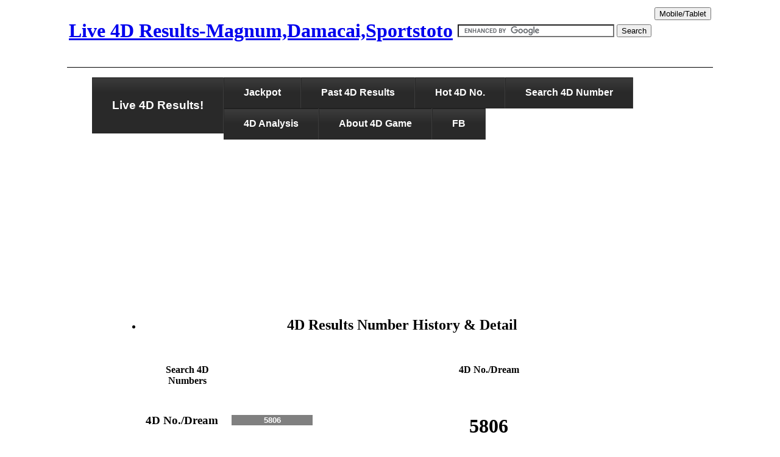

--- FILE ---
content_type: text/html; charset=UTF-8
request_url: https://cdn.4dking.com.my/num_detail.php?number=5806
body_size: 9032
content:
    <!DOCTYPE html PUBLIC "-//W3C//DTD XHTML 1.0 Strict//EN" "http://www.w3.org/TR/xhtml1/DTD/xhtml1-strict.dtd">
    <html xmlns="http://www.w3.org/1999/xhtml" lang="en">
    <head>
        <script async src="//pagead2.googlesyndication.com/pagead/js/adsbygoogle.js"></script>

        
            <meta http-equiv="Content-Type" content="text/html; charset=UTF-8" />
            <meta name="resource-type" content="document">
            <meta name="description" content="Search Your 4D Lucky Number 5806 Thaipusam |THAIPUSAM / HINDU FESTIVAL |Thaipusam |- Malaysia & Singapore 4D Result ,Magnum 4D,Sports Toto, Pan Malaysia Pool,CashSweep,Sabah 88,STC 4D">
            <meta name="keywords" content="Live Broadcast 4D Results,Magnum,Toto,Pmp,Damacai,CashSweep,Sabah 88,STC 4D,Kuda,Sports Toto,Jackpot,4dresult,4d,live,4ekor,empat,ekor,kuda,Pan Malaysia Pool,Lottery,Online,Latest,Fastest,Update,Best,racing">
            <meta name="revisit-after" content="1 days">
            <meta name="robots" content="index,follow">
            <meta name="language" content="en-us">
            <meta name="rating" content="general">
            <meta name="distribution" content="global">
            <meta property="og:title" content="Live Broadcast 4D Results" />
            <meta property="og:description" content="Live Broadcast 4D Results For Magnum 4D,Damacai,Sports Toto" />
            <meta property="og:image" content="http://www.4dking.com.my/img/apple-touch-icon-iphone4.png" />
            <meta itemprop="name" content="Live Broadcast 4D Result Malaysia,Magnum 4D,Sports Toto, Pan Malaysia Pool,CashSweep,Sabah 88,STC 4D">
            <meta itemprop="description" content="Live Broadcast Results for Magnum4D,Da Ma Cai,SportsToto,CashSweep,Sabah 88,STC 4D in iPhone/iPad Web format. For latest result ,Please Visit http://www.4dking.com.my/">
            <meta itemprop="image" content="http://www.4dking.com.my/img/fb_img.jpg">
            <title>Search Your Lucky/Dream Number (5806) Thaipusam |THAIPUSAM / HINDU FESTIVAL |Thaipusam |-Live 4D Result,Magnum 4D,Sports Toto, Pan Malaysia Pool,CashSweep,Sabah 88,STC 4D,Singapore 4D</title>
        
        <meta name="apple-itunes-app" content="app-id=807327547, affiliate-data=4dking.com.my">
        <meta name="google-play-app" content="app-id=com.live4dresult">
        <link rel="stylesheet" href="//cdn.cdn.4dking.com.my/css/jquery.smartbanner.css" type="text/css" media="screen">
        <link href="//cdn.cdn.4dking.com.my/css/style_main.css" rel="stylesheet" type="text/css" />
        <link href="//cdn.cdn.4dking.com.my/css/dark-hive/jquery-ui-1.10.3.custom.min.css" type="text/css" rel="Stylesheet" />
        <link rel="stylesheet" href="//cdn.cdn.4dking.com.my/themes/blue/style.css" type="text/css" media="print, projection, screen" />
        <link href="//cdn.cdn.4dking.com.my/css/menu.css" rel="stylesheet" type="text/css">
        <link rel="apple-touch-icon" href="//cdn.cdn.4dking.com.my/img/apple-touch-icon-iphone.png" />
        <link rel="apple-touch-icon" sizes="72x72" href="//cdn.cdn.4dking.com.my/img/apple-touch-icon-ipad.png" />
        <link rel="apple-touch-icon" sizes="114x114" href="//cdn.cdn.4dking.com.my/img/apple-touch-icon-iphone4.png" />

		<link rel="icon" type="image/png" sizes="32x32" href="/favicon-32x32.png">
		<link rel="icon" type="image/png" sizes="16x16" href="/favicon-16x16.png">
		<link rel="manifest" href="/site.webmanifest">
		<meta name="msapplication-TileColor" content="#da532c">
		<meta name="theme-color" content="#ffffff">
    </head>

    <body>

    

<script  type="text/javascript">
  (function(i,s,o,g,r,a,m){i['GoogleAnalyticsObject']=r;i[r]=i[r]||function(){
  (i[r].q=i[r].q||[]).push(arguments)},i[r].l=1*new Date();a=s.createElement(o),
  m=s.getElementsByTagName(o)[0];a.async=1;a.src=g;m.parentNode.insertBefore(a,m)
  })(window,document,'script','//www.google-analytics.com/analytics.js','ga');

  ga('create', 'UA-27941134-3', 'cdn.4dking.com.my');
  ga('send', 'pageview');


  var _gaq=[["_setAccount","UA-27941134-3"],["_trackPageview"]];
	(function(d,t){var g=d.createElement(t),s=d.getElementsByTagName(t)[0];g.async=1;
	g.src=("https:"==location.protocol?"//ssl":"//www")+".google-analytics.com/ga.js";
	s.parentNode.insertBefore(g,s)}(document,"script"));
</script>

<script async src="//pagead2.googlesyndication.com/pagead/js/adsbygoogle.js"></script>
<script>
     (adsbygoogle = window.adsbygoogle || []).push({
          google_ad_client: "ca-pub-9648663146008196",
          enable_page_level_ads: true
     });
</script>


<style>
/* MENU */

#nav {
 background: #ff0000;
 margin: 0; padding: 0;
 border: 1px solid black;
 border-bottom: none;

}

#nav li a, #nav li {
 float: left;
}

#nav li {
 list-style: none;
 position: relative;
 z-index:1;

}

#nav li a {
 padding: 1em 2em;
 text-decoration: none;
 color: white;
 font-family: helvetica, arial, sans-serif;
 background: #292929;
 background: -moz-linear-gradient(top, black, #3c3c3c 1px, #292929 25px);
 background: -webkit-gradient(linear, left top, left 25, from(black), color-stop(4%, #3c3c3c), to(#292929));
 border-right: 1px solid #3c3c3c;
 border-left: 1px solid #292929;
 border-bottom: 1px solid #232323;
 border-top: 1px solid #red;
 font-weight:bold;
}


#nav li a:hover {
background-image: linear-gradient(bottom, #FF034A 0%, #FF0040 0%, #FF0000 46%);
background-image: -o-linear-gradient(bottom, #FF034A 0%, #FF0040 0%, #FF0000 46%);
background-image: -moz-linear-gradient(bottom, #FF034A 0%, #FF0040 0%, #FF0000 46%);
background-image: -webkit-linear-gradient(bottom, #FF034A 0%, #FF0040 0%, #FF0000 46%);
background-image: -ms-linear-gradient(bottom, #FF034A 0%, #FF0040 0%, #FF0000 46%);

}


/* Submenu */

.hasChildren {
	position: absolute;
	width: 5px; height: 5px;
	background: black;
	right : 0;
	bottom: 0;
}

#nav li ul {
 display: none;
 position: absolute;
 left: 0;
 top: 100%;
 padding: 0; margin: 0;
}

#nav li:hover > ul {
 display: block;
}

#nav li ul li, #nav li ul li a {
 float: none;
}

#nav li ul li {
 _display: inline; /* for IE6 */
}

#nav li ul li a {
 width: 150px;
 display: block;
}

/* SUBSUB Menu */

#nav li ul li ul {
 display: none;
}

#nav li ul li:hover ul {
 left: 100%;
 top: 0;
}


#nav li ul
</style>


    <div id="head" style="width:1060px; margin-left:auto; margin-right:auto;" >
		<table width="100%">
			<tr>
				<td >
					<a href="//www.4dking.com.my"><h1>Live 4D Results-Magnum,Damacai,Sportstoto</h1></a>
				</td>

				<td align="right">
					<form action="//www.google.com.my" id="cse-search-box" target="_blank">
					  <div>
						<input type="hidden" name="cx" value="partner-pub-9648663146008196:8046273510" />
						<input type="hidden" name="ie" value="UTF-8" />
						<input type="text" name="q" size="30" />
						<input type="submit" name="sa" value="Search" />
					  </div>
					</form>
				</td>

				<td>
					<div align="right" valign="bottom">
							<button id="mobile_button">Mobile/Tablet</button><br>
							</p>
							<iframe src="//www.facebook.com/plugins/like.php?href=http%3A%2F%2Fwww.facebook.com%2Flive4dresult&amp;send=false&amp;layout=button_count&amp;width=450&amp;show_faces=false&amp;font&amp;colorscheme=light&amp;action=like&amp;height=21&amp;appId=320712411295222" scrolling="no" frameborder="0" style="border:none; overflow:hidden; width:80px; height:21px;" allowTransparency="true"></iframe>
							</p>
					</div>
				</td>
			</tr>

		</table>
	</div>

	<p>
	<div style="width:1060px; margin-left:auto; margin-right:auto;" id="result">
	<div align="center" id="info">
			<div id="nav" align="center">
				<ul >
					<li ><a href="//www.4dking.com.my" itemscope itemtype="http://data-vocabulary.org/Breadcrumb" ><span itemprop="title"><h3>Live 4D Results!</h3></span></a></li>
					<li><a href="//www.4dking.com.my/jackpot/" itemscope itemtype="http://data-vocabulary.org/Breadcrumb"><span itemprop="title">Jackpot</span></a></li>
					<li><a href="//www.4dking.com.my/past-draw-results/" itemscope itemtype="http://data-vocabulary.org/Breadcrumb"><span itemprop="title">Past 4D Results</span></a></li>
					<li><a href="//www.4dking.com.my/hot-number/"itemscope itemtype="http://data-vocabulary.org/Breadcrumb"><span itemprop="title">Hot 4D No.</span></a></li>
					<li><a href="//www.4dking.com.my/num_detail.php" itemscope itemtype="http://data-vocabulary.org/Breadcrumb"><span itemprop="title">Search 4D Number</span></a></li>
					<li><a href="//www.4dking.com.my/4d_analysis.php" itemscope itemtype="http://data-vocabulary.org/Breadcrumb"><span itemprop="title">4D Analysis</span></a></li>

					</li>
						<li><a href="//www.4dking.com.my/about-4d-game/" itemscope itemtype="http://data-vocabulary.org/Breadcrumb"><span itemprop="title">About 4D Game</span></a></li>

					</li>
					<li><a href="http://www.facebook.com/live4dresult">FB</a></li>

				</ul>
			</div>
	</div>
	</p>
	<br/><br/>
	<br/><br/>
		<br/>
	<div align="center">
		<!-- 4dking_header_responsive -->
		<ins class="adsbygoogle"
     style="display:block"
     data-ad-client="ca-pub-9648663146008196"
     data-ad-slot="4908065950"
     data-ad-format="auto"
     data-full-width-responsive="true"></ins>
		<script>
		     (adsbygoogle = window.adsbygoogle || []).push({});
		</script>

	</div>

    <table align="center" width="900px" ><tr><td>
                <meta itemprop="mainContentOfPage" content="true"/>
                <div id="columns_d" align="center" itemscope itemtype="http://schema.org/ItemList">
                    <ul id="column" class="column">
                        <li class="widget color-blue" >
                            <div class="widget-head">
                                <h2>4D Results Number History & Detail</h2>
                            </div>
                            <div class="widget-content">
                                <table width="100%" >
                                    <tr>
                                        <td width="33.3%"></td>
                                        <td width="33.3%"></td>
                                        <td width="33.3%"></td>
                                    </tr>
                                    <tr>
                                        <td valign="top">
                                            <table class="tablesorter" id="no" width="100%" >
                                                <thead>
                                                <tr>
                                                    <th><h4>Search 4D Numbers</h4></th>
                                                    <th><h4></h4></th>
                                                </tr>
                                                </thead>
                                                <tr>
                                                    <form id="number_search" action="num_detail.php">
                                                        <td colspan="1" align="left">
                                                            <h3>4D No./Dream </h3>
                                                        </td>
                                                        <td>
                                                            <input class="masterTooltip" title="Enter Your Lucky Number or Dream. Example : Dog Chase , Water Fall , 3345, 1234 ,瀑布 ,车祸 " style="text-align:center;background:grey;border:0;color:white;font-weight:bold"  size="15"  name='number' id="number" value="5806">

                                                        </td>
                                                </tr>
                                                <tr>
                                                    <td colspan="1" align="left">
                                                        Permutation
                                                    </td>
                                                    <td>
                                                        <input type="checkbox" name="Permutations" id="Permutations" >(PAU!)
                                                    </td>
                                                </tr>
                                                <tr>
                                                    <td colspan="2" align="left">
                                                        <input type="checkbox" name="allwm" id="allwm" checked>All West-MY
                                                        <input type="checkbox" name="M" id="M" checked><img src="//cdn.cdn.4dking.com.my/img/logo_magnum.gif" width="25" alt="Magnum 4D 萬能" class="masterTooltip" title="Magnum 4D 萬能" >
                                                        <input type="checkbox" name="ST" id="ST" checked> <img src="//cdn.cdn.4dking.com.my/img/logo_stoto.gif" width="25" alt="Sports Toto 多多" class="masterTooltip" title="Sports Toto 多多">
                                                        <input type="checkbox" name="PMP" id="PMP" checked> <img src="//cdn.cdn.4dking.com.my/img/logo_damacai.gif" width="25" alt="Damacai 大馬彩" class="masterTooltip" title="Damacai 大馬彩">
                                                    </td>
                                                </tr>
                                                <tr>
                                                    <td colspan="2" align="left">
                                                        <input type="checkbox" name="allsg" id="allsg" >All SG
                                                        <input type="checkbox" name="SG" id="SG" ><img src="//cdn.cdn.4dking.com.my/img/logo_sg4d.gif" width="25" alt="Singapore 4D" class="masterTooltip" title="Singapore 4D" >
                                                    </td>
                                                </tr>
                                                <tr>
                                                    <td colspan="2" align="left">
                                                        <input type="checkbox" name="allem" id="allem" >All East-MY
                                                        <input type="checkbox" name="CS" id="CS" > <img src="//cdn.cdn.4dking.com.my/img/logo_cashsweep.gif" width="25" alt="Cash Sweep 大萬" class="masterTooltip" title="Cash Sweep 大萬">
                                                        <input type="checkbox" name="EE" id="EE" > <img src="//cdn.cdn.4dking.com.my/img/logo_88.gif" width="25" alt="Sabah 88 沙巴大萬" class="masterTooltip" title="Sabah 88 沙巴大萬">
                                                        <input type="checkbox" name="STC" id="STC" > <img src="//cdn.cdn.4dking.com.my/img/logo_stc.gif" width="25" alt="STC 4D 山打根賽馬會" class="masterTooltip" title="STC 4D 山打根賽馬會">
                                                    </td>
                                                </tr>
                                                <tr>
                                                    <td colspan="1" align="left">
                                                    </td>
                                                    <td>
                                                        <input type="submit" value="Search"></form>
                                                    </td>
                                                </tr>
                                            </table>
                                        </td>
                                        <td colspan="2" valign="top">

                                            <table width="100%" class="tablesorter" id="no" >
                                                <thead>
                                                <tr>
                                                    <th><h4>4D No./Dream</h4></th>
                                                </tr>
                                                </thead>
                                                <tr>
                                                    <td align="center"><br><h1>5806</h1><br></td>
                                                </tr>
                                            </table>

                                            <table width="100%" class="tablesorter" id="no" >
                                                <thead>
                                                <tr>
                                                    <th colspan=7><h4>4D Draw Hits(Times)</h4></th>
                                                    <th colspan=5><h4>4D Prize Hits(Times)</h4></th>
                                                </tr>
                                                </thead>
                                                <tr>
                                                    <td align="center"><h4><img src="//cdn.cdn.4dking.com.my/img/logo_magnum.gif" width="25" alt="Magnum 4D 萬能" class="masterTooltip" title="Magnum 4D 萬能"></h4></td>
                                                    <td align="center"><h4><img src="//cdn.cdn.4dking.com.my/img/logo_damacai.gif" width="25" alt="Damacai 大馬彩" class="masterTooltip" title="Damacai 大馬彩"></h4></td>
                                                    <td align="center"><h4><img src="//cdn.cdn.4dking.com.my/img/logo_stoto.gif" width="25" alt="Sports Toto 多多" class="masterTooltip" title="Sports Toto 多多"></h4></td>
                                                    <td align="center"><h4><img src="//cdn.cdn.4dking.com.my/img/logo_sg4d.gif" width="25" alt="Singapore 4D" class="masterTooltip" title="Singapore 4D"></h4></td>
                                                    <td align="center"><h4><img src="//cdn.cdn.4dking.com.my/img/logo_cashsweep.gif" width="25" alt="Cash Sweep 大萬" class="masterTooltip" title="Cash Sweep 大萬"></h4></td>
                                                    <td align="center"><h4><img src="//cdn.cdn.4dking.com.my/img/logo_88.gif" width="25" alt="Sabah 88 沙巴大萬" class="masterTooltip" title="Sabah 88 沙巴大萬"></h4></td>
                                                    <td align="center"><h4><img src="//cdn.cdn.4dking.com.my/img/logo_stc.gif" width="25" alt="STC 4D 山打根賽馬會" class="masterTooltip" title="STC 4D 山打根賽馬會"></h4></td>
                                                    <td align="center"><h4>1ST</h4></td>
                                                    <td align="center"><h4>2ND</h4></td>
                                                    <td align="center"><h4>3RD</h4></td>
                                                    <td align="center"><h4>SP</h4></td>
                                                    <td align="center"><h4>CON</h4></td>
                                                </tr>
                                                <tr>
                                                                                                            <td align="center"><h4>12</h4></td>

                                                                                                            <td align="center"><h4>12</h4></td>

                                                                                                            <td align="center"><h4>14</h4></td>

                                                                                                            <td align="center"><h4>0</h4></td>

                                                                                                            <td align="center"><h4>0</h4></td>

                                                                                                            <td align="center"><h4>0</h4></td>

                                                                                                            <td align="center"><h4>0</h4></td>

                                                    

                                                                                                            <td align="center"><h4>2</h4></td>
                                                                                                            <td align="center"><h4>1</h4></td>
                                                                                                            <td align="center"><h4>4</h4></td>
                                                                                                            <td align="center"><h4>12</h4></td>
                                                                                                            <td align="center"><h4>19</h4></td>
                                                                                                    </tr>

                                            </table>

                                        </td>
                                    </tr>

                                    <tr>
                                        <td colspan="3" align="center">
                                            <hr>
                                        </td>
                                    </tr>
                                </table>
                                <table width="100%">
                                    <tr>
                                        <td colspan="4">
                                                                                    </td>
                                    </tr>
                                    <tr>
                                        <td width="25%"></td>
                                        <td width="25%"></td>
                                        <td width="25%"></td>
                                        <td width="25%"></td>
                                    </tr>
                                    <tr>
                                        <td colspan="4"><h3>Search Result From : Magnum 4D, Damacai 1+3D, Sports Toto</h3></td>
                                    </tr>

                                    <tr>
                                        <td colspan="4">
                                            <table  class="tablesorter" id="no">
                                                <thead>

                                                <tr>
                                                    <th width="12%"><h3>4D Number</h3></th>
                                                    <th width="38%"><h3>4D Results Dream/Meaning</h3></th>
                                                    <th width="12%"><h3>4D Number</h3></th>
                                                    <th width="38%"><h3>4D Results Dream/Meaning</h3></th>
                                                </tr>
                                                </thead>
                                                <tr class="0">                                                        <td><h3><a style="color:#ddd;text-decoration:none;" href="/num_detail.php?number=5806">5806</a></h3></td>
                                                        <td><h3><img src=//cdn.cdn.4dking.com.my/img/logo_magnum.gif width="25" alt="Magnum 4D 萬能"><a style="color:#ddd;text-decoration:none;" href="/num_detail.php?number=5806"> Thaipusam / 大宝森节</a></h3></td>
                                                                                                                <td><h3><a style="color:#ddd;text-decoration:none;" href="/num_detail.php?number=5806">5806</a></h3></td>
                                                        <td><h3><img src=//cdn.cdn.4dking.com.my/img/logo_damacai.gif width="25" alt="Damacai 大馬彩"><a style="color:#ddd;text-decoration:none;" href="/num_detail.php?number=5806"> THAIPUSAM / HINDU FESTIVAL</a></h3></td>
                                                        </tr><tr class="2">                                                        <td><h3><a style="color:#ddd;text-decoration:none;" href="/num_detail.php?number=5806">5806</a></h3></td>
                                                        <td><h3><img src=//cdn.cdn.4dking.com.my/img/logo_stoto.gif width="25" alt="Sports Toto 多多"><a style="color:#ddd;text-decoration:none;" href="/num_detail.php?number=5806"> Thaipusam / 大布森</a></h3></td>
                                                        
                                            </table>
                                        </td>
                                        <td></td>
                                        <td></td>
                                    </tr>
                                </table>

                                <div id="columns">
                                    <ul id="column3" class="column">
                                        <li class="widget color-green" id="intro">
                                            <div class="widget-head">
                                                <h3>Advertisement</h3>
                                            </div>
                                            <div class="widget-content">
                                              <!-- FDK_DESKTOP_LEADERBOARD_AD1 -->
<ins class="adsbygoogle"
     style="display:block"
     data-ad-client="ca-pub-9648663146008196"
     data-ad-slot="4788684440"
     data-ad-format="auto"
     data-full-width-responsive="true"></ins>
<script>
     (adsbygoogle = window.adsbygoogle || []).push({});
</script>
                                            </div>
                                        </li>
                                    </ul>
                                </div>
                                <meta itemprop="itemListOrder" content="Descending" />
                                <table width="100%" valign="top">
                                    <tr>
                                        <td width="40%"></td>
                                        <td width="40%"></td>
                                        <td width="20%"></td>
                                    </tr>
                                    <tr>
                                        <td colspan="2" align="left">
                                            <table class="tablesorter" id="history">
                                                <thead valign="top">
                                                <tr>
                                                    <th>4D No.</th>
                                                    <th>4D Prize</th>
                                                    <th>Draw Id</th>
                                                    <th>Date</th>
                                                    <th>Day</th>
                                                    <th>Type</th>
                                                    <th>Gap(days)</th>
                                                </tr>
                                                </thead>
                                                <tbody>
                                                
                                                        <tr>
                                                            <td align="right"><b>5806</b></td>
                                                            <td align="right" ><font color="">5-Consolation</font></td>
                                                            <td align="right"><a href="past_draw.php?drawid=5940/25&type=PMP" style="color:#ddd;text-decoration:none;" target="_blank">5940/25</a></td>
                                                            <td>2025-07-13</td>
                                                            <td align="center">Sun</td>
                                                            <td align="left"><img src=//cdn.cdn.4dking.com.my/img/logo_damacai.gif width="25" alt="Damacai" class="masterTooltip" title="Damacai">Damacai</td>
                                                            <td align="right">193</td>
                                                        </tr>
                                                        <span itemprop="itemListElement" style="display:none">
													Damacai Date:2025-07-13 Draw ID:5940/25 Prize:5-Consolation													</span>
                                                        
                                                        <tr>
                                                            <td align="right"><b>5806</b></td>
                                                            <td align="right" ><font color="">4-Special</font></td>
                                                            <td align="right"><a href="past_draw.php?drawid=5944/25&type=ST" style="color:#ddd;text-decoration:none;" target="_blank">5944/25</a></td>
                                                            <td>2025-03-26</td>
                                                            <td align="center">Wed</td>
                                                            <td align="left"><img src=//cdn.cdn.4dking.com.my/img/logo_stoto.gif width="25" alt="Sports Toto" class="masterTooltip" title="Sports Toto">Sports Toto</td>
                                                            <td align="right">109</td>
                                                        </tr>
                                                        <span itemprop="itemListElement" style="display:none">
													Sports Toto Date:2025-03-26 Draw ID:5944/25 Prize:4-Special													</span>
                                                        
                                                        <tr>
                                                            <td align="right"><b>5806</b></td>
                                                            <td align="right" ><font color="">5-Consolation</font></td>
                                                            <td align="right"><a href="past_draw.php?drawid=5833/24&type=PMP" style="color:#ddd;text-decoration:none;" target="_blank">5833/24</a></td>
                                                            <td>2024-11-20</td>
                                                            <td align="center">Wed</td>
                                                            <td align="left"><img src=//cdn.cdn.4dking.com.my/img/logo_damacai.gif width="25" alt="Damacai" class="masterTooltip" title="Damacai">Damacai</td>
                                                            <td align="right">126</td>
                                                        </tr>
                                                        <span itemprop="itemListElement" style="display:none">
													Damacai Date:2024-11-20 Draw ID:5833/24 Prize:5-Consolation													</span>
                                                        
                                                        <tr>
                                                            <td align="right"><b>5806</b></td>
                                                            <td align="right" ><font color="">5-Consolation</font></td>
                                                            <td align="right"><a href="past_draw.php?drawid=5790/24&type=PMP" style="color:#ddd;text-decoration:none;" target="_blank">5790/24</a></td>
                                                            <td>2024-08-14</td>
                                                            <td align="center">Wed</td>
                                                            <td align="left"><img src=//cdn.cdn.4dking.com.my/img/logo_damacai.gif width="25" alt="Damacai" class="masterTooltip" title="Damacai">Damacai</td>
                                                            <td align="right">98</td>
                                                        </tr>
                                                        <span itemprop="itemListElement" style="display:none">
													Damacai Date:2024-08-14 Draw ID:5790/24 Prize:5-Consolation													</span>
                                                        
                                                        <tr>
                                                            <td align="right"><b>5806</b></td>
                                                            <td align="right" ><font color="">5-Consolation</font></td>
                                                            <td align="right"><a href="past_draw.php?drawid=5703/24&type=PMP" style="color:#ddd;text-decoration:none;" target="_blank">5703/24</a></td>
                                                            <td>2024-02-07</td>
                                                            <td align="center">Wed</td>
                                                            <td align="left"><img src=//cdn.cdn.4dking.com.my/img/logo_damacai.gif width="25" alt="Damacai" class="masterTooltip" title="Damacai">Damacai</td>
                                                            <td align="right">189</td>
                                                        </tr>
                                                        <span itemprop="itemListElement" style="display:none">
													Damacai Date:2024-02-07 Draw ID:5703/24 Prize:5-Consolation													</span>
                                                        
                                                        <tr>
                                                            <td align="right"><b>5806</b></td>
                                                            <td align="right" ><font color="red">2ND</font></td>
                                                            <td align="right"><a href="past_draw.php?drawid=5468/22&type=PMP" style="color:#ddd;text-decoration:none;" target="_blank">5468/22</a></td>
                                                            <td>2022-09-17</td>
                                                            <td align="center">Sat</td>
                                                            <td align="left"><img src=//cdn.cdn.4dking.com.my/img/logo_damacai.gif width="25" alt="Damacai" class="masterTooltip" title="Damacai">Damacai</td>
                                                            <td align="right">508</td>
                                                        </tr>
                                                        <span itemprop="itemListElement" style="display:none">
													Damacai Date:2022-09-17 Draw ID:5468/22 Prize:2ND													</span>
                                                        
                                                        <tr>
                                                            <td align="right"><b>5806</b></td>
                                                            <td align="right" ><font color="">5-Consolation</font></td>
                                                            <td align="right"><a href="past_draw.php?drawid=5395/21&type=ST" style="color:#ddd;text-decoration:none;" target="_blank">5395/21</a></td>
                                                            <td>2021-12-28</td>
                                                            <td align="center">Tue</td>
                                                            <td align="left"><img src=//cdn.cdn.4dking.com.my/img/logo_stoto.gif width="25" alt="Sports Toto" class="masterTooltip" title="Sports Toto">Sports Toto</td>
                                                            <td align="right">263</td>
                                                        </tr>
                                                        <span itemprop="itemListElement" style="display:none">
													Sports Toto Date:2021-12-28 Draw ID:5395/21 Prize:5-Consolation													</span>
                                                        
                                                        <tr>
                                                            <td align="right"><b>5806</b></td>
                                                            <td align="right" ><font color="">4-Special</font></td>
                                                            <td align="right"><a href="past_draw.php?drawid=5283/21&type=ST" style="color:#ddd;text-decoration:none;" target="_blank">5283/21</a></td>
                                                            <td>2021-05-15</td>
                                                            <td align="center">Sat</td>
                                                            <td align="left"><img src=//cdn.cdn.4dking.com.my/img/logo_stoto.gif width="25" alt="Sports Toto" class="masterTooltip" title="Sports Toto">Sports Toto</td>
                                                            <td align="right">227</td>
                                                        </tr>
                                                        <span itemprop="itemListElement" style="display:none">
													Sports Toto Date:2021-05-15 Draw ID:5283/21 Prize:4-Special													</span>
                                                        
                                                        <tr>
                                                            <td align="right"><b>5806</b></td>
                                                            <td align="right" ><font color="">5-Consolation</font></td>
                                                            <td align="right"><a href="past_draw.php?drawid=5200/21&type=PMP" style="color:#ddd;text-decoration:none;" target="_blank">5200/21</a></td>
                                                            <td>2021-03-10</td>
                                                            <td align="center">Wed</td>
                                                            <td align="left"><img src=//cdn.cdn.4dking.com.my/img/logo_damacai.gif width="25" alt="Damacai" class="masterTooltip" title="Damacai">Damacai</td>
                                                            <td align="right">66</td>
                                                        </tr>
                                                        <span itemprop="itemListElement" style="display:none">
													Damacai Date:2021-03-10 Draw ID:5200/21 Prize:5-Consolation													</span>
                                                        
                                                        <tr>
                                                            <td align="right"><b>5806</b></td>
                                                            <td align="right" ><font color="">4-Special</font></td>
                                                            <td align="right"><a href="past_draw.php?drawid=5151/20&type=ST" style="color:#ddd;text-decoration:none;" target="_blank">5151/20</a></td>
                                                            <td>2020-08-05</td>
                                                            <td align="center">Wed</td>
                                                            <td align="left"><img src=//cdn.cdn.4dking.com.my/img/logo_stoto.gif width="25" alt="Sports Toto" class="masterTooltip" title="Sports Toto">Sports Toto</td>
                                                            <td align="right">217</td>
                                                        </tr>
                                                        <span itemprop="itemListElement" style="display:none">
													Sports Toto Date:2020-08-05 Draw ID:5151/20 Prize:4-Special													</span>
                                                        
                                                        <tr>
                                                            <td align="right"><b>5806</b></td>
                                                            <td align="right" ><font color="">5-Consolation</font></td>
                                                            <td align="right"><a href="past_draw.php?drawid=5064/20&type=ST" style="color:#ddd;text-decoration:none;" target="_blank">5064/20</a></td>
                                                            <td>2020-01-25</td>
                                                            <td align="center">Sat</td>
                                                            <td align="left"><img src=//cdn.cdn.4dking.com.my/img/logo_stoto.gif width="25" alt="Sports Toto" class="masterTooltip" title="Sports Toto">Sports Toto</td>
                                                            <td align="right">193</td>
                                                        </tr>
                                                        <span itemprop="itemListElement" style="display:none">
													Sports Toto Date:2020-01-25 Draw ID:5064/20 Prize:5-Consolation													</span>
                                                        
                                                        <tr>
                                                            <td align="right"><b>5806</b></td>
                                                            <td align="right" ><font color="">5-Consolation</font></td>
                                                            <td align="right"><a href="past_draw.php?drawid=4997/19&type=ST" style="color:#ddd;text-decoration:none;" target="_blank">4997/19</a></td>
                                                            <td>2019-09-01</td>
                                                            <td align="center">Sun</td>
                                                            <td align="left"><img src=//cdn.cdn.4dking.com.my/img/logo_stoto.gif width="25" alt="Sports Toto" class="masterTooltip" title="Sports Toto">Sports Toto</td>
                                                            <td align="right">146</td>
                                                        </tr>
                                                        <span itemprop="itemListElement" style="display:none">
													Sports Toto Date:2019-09-01 Draw ID:4997/19 Prize:5-Consolation													</span>
                                                        
                                                        <tr>
                                                            <td align="right"><b>5806</b></td>
                                                            <td align="right" ><font color="">5-Consolation</font></td>
                                                            <td align="right"><a href="past_draw.php?drawid=4913/19&type=PMP" style="color:#ddd;text-decoration:none;" target="_blank">4913/19</a></td>
                                                            <td>2019-06-26</td>
                                                            <td align="center">Wed</td>
                                                            <td align="left"><img src=//cdn.cdn.4dking.com.my/img/logo_damacai.gif width="25" alt="Damacai" class="masterTooltip" title="Damacai">Damacai</td>
                                                            <td align="right">67</td>
                                                        </tr>
                                                        <span itemprop="itemListElement" style="display:none">
													Damacai Date:2019-06-26 Draw ID:4913/19 Prize:5-Consolation													</span>
                                                        
                                                        <tr>
                                                            <td align="right"><b>5806</b></td>
                                                            <td align="right" ><font color="">4-Special</font></td>
                                                            <td align="right"><a href="past_draw.php?drawid=4589/17&type=ST" style="color:#ddd;text-decoration:none;" target="_blank">4589/17</a></td>
                                                            <td>2017-04-30</td>
                                                            <td align="center">Sun</td>
                                                            <td align="left"><img src=//cdn.cdn.4dking.com.my/img/logo_stoto.gif width="25" alt="Sports Toto" class="masterTooltip" title="Sports Toto">Sports Toto</td>
                                                            <td align="right">787</td>
                                                        </tr>
                                                        <span itemprop="itemListElement" style="display:none">
													Sports Toto Date:2017-04-30 Draw ID:4589/17 Prize:4-Special													</span>
                                                        
                                                        <tr>
                                                            <td align="right"><b>5806</b></td>
                                                            <td align="right" ><font color="red">3RD</font></td>
                                                            <td align="right"><a href="past_draw.php?drawid=4117/14&type=ST" style="color:#ddd;text-decoration:none;" target="_blank">4117/14</a></td>
                                                            <td>2014-09-13</td>
                                                            <td align="center">Sat</td>
                                                            <td align="left"><img src=//cdn.cdn.4dking.com.my/img/logo_stoto.gif width="25" alt="Sports Toto" class="masterTooltip" title="Sports Toto">Sports Toto</td>
                                                            <td align="right">960</td>
                                                        </tr>
                                                        <span itemprop="itemListElement" style="display:none">
													Sports Toto Date:2014-09-13 Draw ID:4117/14 Prize:3RD													</span>
                                                        
                                                        <tr>
                                                            <td align="right"><b>5806</b></td>
                                                            <td align="right" ><font color="">5-Consolation</font></td>
                                                            <td align="right"><a href="past_draw.php?drawid=198/13&type=M" style="color:#ddd;text-decoration:none;" target="_blank">198/13</a></td>
                                                            <td>2013-11-26</td>
                                                            <td align="center">Tue</td>
                                                            <td align="left"><img src=//cdn.cdn.4dking.com.my/img/logo_magnum.gif width="25" alt="Magnum 4D" class="masterTooltip" title="Magnum 4D">Magnum 4D</td>
                                                            <td align="right">291</td>
                                                        </tr>
                                                        <span itemprop="itemListElement" style="display:none">
													Magnum 4D Date:2013-11-26 Draw ID:198/13 Prize:5-Consolation													</span>
                                                        
                                                        <tr>
                                                            <td align="right"><b>5806</b></td>
                                                            <td align="right" ><font color="">5-Consolation</font></td>
                                                            <td align="right"><a href="past_draw.php?drawid=103/13&type=M" style="color:#ddd;text-decoration:none;" target="_blank">103/13</a></td>
                                                            <td>2013-05-11</td>
                                                            <td align="center">Sat</td>
                                                            <td align="left"><img src=//cdn.cdn.4dking.com.my/img/logo_magnum.gif width="25" alt="Magnum 4D" class="masterTooltip" title="Magnum 4D">Magnum 4D</td>
                                                            <td align="right">199</td>
                                                        </tr>
                                                        <span itemprop="itemListElement" style="display:none">
													Magnum 4D Date:2013-05-11 Draw ID:103/13 Prize:5-Consolation													</span>
                                                        
                                                        <tr>
                                                            <td align="right"><b>5806</b></td>
                                                            <td align="right" ><font color="">4-Special</font></td>
                                                            <td align="right"><a href="past_draw.php?drawid=074/13&type=M" style="color:#ddd;text-decoration:none;" target="_blank">074/13</a></td>
                                                            <td>2013-03-13</td>
                                                            <td align="center">Wed</td>
                                                            <td align="left"><img src=//cdn.cdn.4dking.com.my/img/logo_magnum.gif width="25" alt="Magnum 4D" class="masterTooltip" title="Magnum 4D">Magnum 4D</td>
                                                            <td align="right">59</td>
                                                        </tr>
                                                        <span itemprop="itemListElement" style="display:none">
													Magnum 4D Date:2013-03-13 Draw ID:074/13 Prize:4-Special													</span>
                                                        
                                                        <tr>
                                                            <td align="right"><b>5806</b></td>
                                                            <td align="right" ><font color="">4-Special</font></td>
                                                            <td align="right"><a href="past_draw.php?drawid=830/11&type=M" style="color:#ddd;text-decoration:none;" target="_blank">830/11</a></td>
                                                            <td>2011-11-05</td>
                                                            <td align="center">Sat</td>
                                                            <td align="left"><img src=//cdn.cdn.4dking.com.my/img/logo_magnum.gif width="25" alt="Magnum 4D" class="masterTooltip" title="Magnum 4D">Magnum 4D</td>
                                                            <td align="right">494</td>
                                                        </tr>
                                                        <span itemprop="itemListElement" style="display:none">
													Magnum 4D Date:2011-11-05 Draw ID:830/11 Prize:4-Special													</span>
                                                        
                                                        <tr>
                                                            <td align="right"><b>5806</b></td>
                                                            <td align="right" ><font color="">4-Special</font></td>
                                                            <td align="right"><a href="past_draw.php?drawid=3468/11&type=PMP" style="color:#ddd;text-decoration:none;" target="_blank">3468/11</a></td>
                                                            <td>2011-05-04</td>
                                                            <td align="center">Wed</td>
                                                            <td align="left"><img src=//cdn.cdn.4dking.com.my/img/logo_damacai.gif width="25" alt="Damacai" class="masterTooltip" title="Damacai">Damacai</td>
                                                            <td align="right">185</td>
                                                        </tr>
                                                        <span itemprop="itemListElement" style="display:none">
													Damacai Date:2011-05-04 Draw ID:3468/11 Prize:4-Special													</span>
                                                        
                                                        <tr>
                                                            <td align="right"><b>5806</b></td>
                                                            <td align="right" ><font color="">5-Consolation</font></td>
                                                            <td align="right"><a href="past_draw.php?drawid=3437/11&type=PMP" style="color:#ddd;text-decoration:none;" target="_blank">3437/11</a></td>
                                                            <td>2011-03-02</td>
                                                            <td align="center">Wed</td>
                                                            <td align="left"><img src=//cdn.cdn.4dking.com.my/img/logo_damacai.gif width="25" alt="Damacai" class="masterTooltip" title="Damacai">Damacai</td>
                                                            <td align="right">63</td>
                                                        </tr>
                                                        <span itemprop="itemListElement" style="display:none">
													Damacai Date:2011-03-02 Draw ID:3437/11 Prize:5-Consolation													</span>
                                                        
                                                        <tr>
                                                            <td align="right"><b>5806</b></td>
                                                            <td align="right" ><font color="">5-Consolation</font></td>
                                                            <td align="right"><a href="past_draw.php?drawid=646/10&type=M" style="color:#ddd;text-decoration:none;" target="_blank">646/10</a></td>
                                                            <td>2010-10-20</td>
                                                            <td align="center">Wed</td>
                                                            <td align="left"><img src=//cdn.cdn.4dking.com.my/img/logo_magnum.gif width="25" alt="Magnum 4D" class="masterTooltip" title="Magnum 4D">Magnum 4D</td>
                                                            <td align="right">133</td>
                                                        </tr>
                                                        <span itemprop="itemListElement" style="display:none">
													Magnum 4D Date:2010-10-20 Draw ID:646/10 Prize:5-Consolation													</span>
                                                        
                                                        <tr>
                                                            <td align="right"><b>5806</b></td>
                                                            <td align="right" ><font color="">5-Consolation</font></td>
                                                            <td align="right"><a href="past_draw.php?drawid=3352/10&type=ST" style="color:#ddd;text-decoration:none;" target="_blank">3352/10</a></td>
                                                            <td>2010-05-22</td>
                                                            <td align="center">Sat</td>
                                                            <td align="left"><img src=//cdn.cdn.4dking.com.my/img/logo_stoto.gif width="25" alt="Sports Toto" class="masterTooltip" title="Sports Toto">Sports Toto</td>
                                                            <td align="right">151</td>
                                                        </tr>
                                                        <span itemprop="itemListElement" style="display:none">
													Sports Toto Date:2010-05-22 Draw ID:3352/10 Prize:5-Consolation													</span>
                                                        
                                                        <tr>
                                                            <td align="right"><b>5806</b></td>
                                                            <td align="right" ><font color="">4-Special</font></td>
                                                            <td align="right"><a href="past_draw.php?drawid=223/08&type=M" style="color:#ddd;text-decoration:none;" target="_blank">223/08</a></td>
                                                            <td>2008-05-04</td>
                                                            <td align="center">Sun</td>
                                                            <td align="left"><img src=//cdn.cdn.4dking.com.my/img/logo_magnum.gif width="25" alt="Magnum 4D" class="masterTooltip" title="Magnum 4D">Magnum 4D</td>
                                                            <td align="right">748</td>
                                                        </tr>
                                                        <span itemprop="itemListElement" style="display:none">
													Magnum 4D Date:2008-05-04 Draw ID:223/08 Prize:4-Special													</span>
                                                        
                                                        <tr>
                                                            <td align="right"><b>5806</b></td>
                                                            <td align="right" ><font color="red">1ST</font></td>
                                                            <td align="right"><a href="past_draw.php?drawid=2991/08&type=ST" style="color:#ddd;text-decoration:none;" target="_blank">2991/08</a></td>
                                                            <td>2008-04-12</td>
                                                            <td align="center">Sat</td>
                                                            <td align="left"><img src=//cdn.cdn.4dking.com.my/img/logo_stoto.gif width="25" alt="Sports Toto" class="masterTooltip" title="Sports Toto">Sports Toto</td>
                                                            <td align="right">22</td>
                                                        </tr>
                                                        <span itemprop="itemListElement" style="display:none">
													Sports Toto Date:2008-04-12 Draw ID:2991/08 Prize:1ST													</span>
                                                        
                                                        <tr>
                                                            <td align="right"><b>5806</b></td>
                                                            <td align="right" ><font color="red">3RD</font></td>
                                                            <td align="right"><a href="past_draw.php?drawid=2904/08&type=PMP" style="color:#ddd;text-decoration:none;" target="_blank">2904/08</a></td>
                                                            <td>2008-01-27</td>
                                                            <td align="center">Sun</td>
                                                            <td align="left"><img src=//cdn.cdn.4dking.com.my/img/logo_damacai.gif width="25" alt="Damacai" class="masterTooltip" title="Damacai">Damacai</td>
                                                            <td align="right">76</td>
                                                        </tr>
                                                        <span itemprop="itemListElement" style="display:none">
													Damacai Date:2008-01-27 Draw ID:2904/08 Prize:3RD													</span>
                                                        
                                                        <tr>
                                                            <td align="right"><b>5806</b></td>
                                                            <td align="right" ><font color="">4-Special</font></td>
                                                            <td align="right"><a href="past_draw.php?drawid=2952/08&type=ST" style="color:#ddd;text-decoration:none;" target="_blank">2952/08</a></td>
                                                            <td>2008-01-13</td>
                                                            <td align="center">Sun</td>
                                                            <td align="left"><img src=//cdn.cdn.4dking.com.my/img/logo_stoto.gif width="25" alt="Sports Toto" class="masterTooltip" title="Sports Toto">Sports Toto</td>
                                                            <td align="right">14</td>
                                                        </tr>
                                                        <span itemprop="itemListElement" style="display:none">
													Sports Toto Date:2008-01-13 Draw ID:2952/08 Prize:4-Special													</span>
                                                        
                                                        <tr>
                                                            <td align="right"><b>5806</b></td>
                                                            <td align="right" ><font color="red">1ST</font></td>
                                                            <td align="right"><a href="past_draw.php?drawid=150/06&type=M" style="color:#ddd;text-decoration:none;" target="_blank">150/06</a></td>
                                                            <td>2006-12-16</td>
                                                            <td align="center">Sat</td>
                                                            <td align="left"><img src=//cdn.cdn.4dking.com.my/img/logo_magnum.gif width="25" alt="Magnum 4D" class="masterTooltip" title="Magnum 4D">Magnum 4D</td>
                                                            <td align="right">393</td>
                                                        </tr>
                                                        <span itemprop="itemListElement" style="display:none">
													Magnum 4D Date:2006-12-16 Draw ID:150/06 Prize:1ST													</span>
                                                        
                                                        <tr>
                                                            <td align="right"><b>5806</b></td>
                                                            <td align="right" ><font color="">4-Special</font></td>
                                                            <td align="right"><a href="past_draw.php?drawid=066/06&type=M" style="color:#ddd;text-decoration:none;" target="_blank">066/06</a></td>
                                                            <td>2006-06-03</td>
                                                            <td align="center">Sat</td>
                                                            <td align="left"><img src=//cdn.cdn.4dking.com.my/img/logo_magnum.gif width="25" alt="Magnum 4D" class="masterTooltip" title="Magnum 4D">Magnum 4D</td>
                                                            <td align="right">196</td>
                                                        </tr>
                                                        <span itemprop="itemListElement" style="display:none">
													Magnum 4D Date:2006-06-03 Draw ID:066/06 Prize:4-Special													</span>
                                                        
                                                        <tr>
                                                            <td align="right"><b>5806</b></td>
                                                            <td align="right" ><font color="">4-Special</font></td>
                                                            <td align="right"><a href="past_draw.php?drawid=2617/06&type=ST" style="color:#ddd;text-decoration:none;" target="_blank">2617/06</a></td>
                                                            <td>2006-01-21</td>
                                                            <td align="center">Sat</td>
                                                            <td align="left"><img src=//cdn.cdn.4dking.com.my/img/logo_stoto.gif width="25" alt="Sports Toto" class="masterTooltip" title="Sports Toto">Sports Toto</td>
                                                            <td align="right">133</td>
                                                        </tr>
                                                        <span itemprop="itemListElement" style="display:none">
													Sports Toto Date:2006-01-21 Draw ID:2617/06 Prize:4-Special													</span>
                                                        
                                                        <tr>
                                                            <td align="right"><b>5806</b></td>
                                                            <td align="right" ><font color="">5-Consolation</font></td>
                                                            <td align="right"><a href="past_draw.php?drawid=074/05&type=M" style="color:#ddd;text-decoration:none;" target="_blank">074/05</a></td>
                                                            <td>2005-06-19</td>
                                                            <td align="center">Sun</td>
                                                            <td align="left"><img src=//cdn.cdn.4dking.com.my/img/logo_magnum.gif width="25" alt="Magnum 4D" class="masterTooltip" title="Magnum 4D">Magnum 4D</td>
                                                            <td align="right">216</td>
                                                        </tr>
                                                        <span itemprop="itemListElement" style="display:none">
													Magnum 4D Date:2005-06-19 Draw ID:074/05 Prize:5-Consolation													</span>
                                                        
                                                        <tr>
                                                            <td align="right"><b>5806</b></td>
                                                            <td align="right" ><font color="red">3RD</font></td>
                                                            <td align="right"><a href="past_draw.php?drawid=2464/05&type=PMP" style="color:#ddd;text-decoration:none;" target="_blank">2464/05</a></td>
                                                            <td>2005-06-18</td>
                                                            <td align="center">Sat</td>
                                                            <td align="left"><img src=//cdn.cdn.4dking.com.my/img/logo_damacai.gif width="25" alt="Damacai" class="masterTooltip" title="Damacai">Damacai</td>
                                                            <td align="right">1</td>
                                                        </tr>
                                                        <span itemprop="itemListElement" style="display:none">
													Damacai Date:2005-06-18 Draw ID:2464/05 Prize:3RD													</span>
                                                        
                                                        <tr>
                                                            <td align="right"><b>5806</b></td>
                                                            <td align="right" ><font color="">5-Consolation</font></td>
                                                            <td align="right"><a href="past_draw.php?drawid=116/04&type=M" style="color:#ddd;text-decoration:none;" target="_blank">116/04</a></td>
                                                            <td>2004-09-26</td>
                                                            <td align="center">Sun</td>
                                                            <td align="left"><img src=//cdn.cdn.4dking.com.my/img/logo_magnum.gif width="25" alt="Magnum 4D" class="masterTooltip" title="Magnum 4D">Magnum 4D</td>
                                                            <td align="right">265</td>
                                                        </tr>
                                                        <span itemprop="itemListElement" style="display:none">
													Magnum 4D Date:2004-09-26 Draw ID:116/04 Prize:5-Consolation													</span>
                                                        
                                                        <tr>
                                                            <td align="right"><b>5806</b></td>
                                                            <td align="right" ><font color="red">3RD</font></td>
                                                            <td align="right"><a href="past_draw.php?drawid=1950/02&type=ST" style="color:#ddd;text-decoration:none;" target="_blank">1950/02</a></td>
                                                            <td>2002-01-20</td>
                                                            <td align="center">Sun</td>
                                                            <td align="left"><img src=//cdn.cdn.4dking.com.my/img/logo_stoto.gif width="25" alt="Sports Toto" class="masterTooltip" title="Sports Toto">Sports Toto</td>
                                                            <td align="right">980</td>
                                                        </tr>
                                                        <span itemprop="itemListElement" style="display:none">
													Sports Toto Date:2002-01-20 Draw ID:1950/02 Prize:3RD													</span>
                                                        
                                                        <tr>
                                                            <td align="right"><b>5806</b></td>
                                                            <td align="right" ><font color="">5-Consolation</font></td>
                                                            <td align="right"><a href="past_draw.php?drawid=1769/00&type=ST" style="color:#ddd;text-decoration:none;" target="_blank">1769/00</a></td>
                                                            <td>2000-12-09</td>
                                                            <td align="center">Sat</td>
                                                            <td align="left"><img src=//cdn.cdn.4dking.com.my/img/logo_stoto.gif width="25" alt="Sports Toto" class="masterTooltip" title="Sports Toto">Sports Toto</td>
                                                            <td align="right">407</td>
                                                        </tr>
                                                        <span itemprop="itemListElement" style="display:none">
													Sports Toto Date:2000-12-09 Draw ID:1769/00 Prize:5-Consolation													</span>
                                                        
                                                        <tr>
                                                            <td align="right"><b>5806</b></td>
                                                            <td align="right" ><font color="">5-Consolation</font></td>
                                                            <td align="right"><a href="past_draw.php?drawid=045/99&type=M" style="color:#ddd;text-decoration:none;" target="_blank">045/99</a></td>
                                                            <td>1999-04-14</td>
                                                            <td align="center">Wed</td>
                                                            <td align="left"><img src=//cdn.cdn.4dking.com.my/img/logo_magnum.gif width="25" alt="Magnum 4D" class="masterTooltip" title="Magnum 4D">Magnum 4D</td>
                                                            <td align="right">605</td>
                                                        </tr>
                                                        <span itemprop="itemListElement" style="display:none">
													Magnum 4D Date:1999-04-14 Draw ID:045/99 Prize:5-Consolation													</span>
                                                        
                                                        <tr>
                                                            <td align="right"><b>5806</b></td>
                                                            <td align="right" ><font color="">4-Special</font></td>
                                                            <td align="right"><a href="past_draw.php?drawid=0619/94&type=PMP" style="color:#ddd;text-decoration:none;" target="_blank">0619/94</a></td>
                                                            <td>1994-01-12</td>
                                                            <td align="center">Wed</td>
                                                            <td align="left"><img src=//cdn.cdn.4dking.com.my/img/logo_damacai.gif width="25" alt="Damacai" class="masterTooltip" title="Damacai">Damacai</td>
                                                            <td align="right">1918</td>
                                                        </tr>
                                                        <span itemprop="itemListElement" style="display:none">
													Damacai Date:1994-01-12 Draw ID:0619/94 Prize:4-Special													</span>
                                                        
                                                        <tr>
                                                            <td align="right"><b>5806</b></td>
                                                            <td align="right" ><font color="">5-Consolation</font></td>
                                                            <td align="right"><a href="past_draw.php?drawid=026/90&type=M" style="color:#ddd;text-decoration:none;" target="_blank">026/90</a></td>
                                                            <td>1990-03-01</td>
                                                            <td align="center">Thu</td>
                                                            <td align="left"><img src=//cdn.cdn.4dking.com.my/img/logo_magnum.gif width="25" alt="Magnum 4D" class="masterTooltip" title="Magnum 4D">Magnum 4D</td>
                                                            <td align="right">1413</td>
                                                        </tr>
                                                        <span itemprop="itemListElement" style="display:none">
													Magnum 4D Date:1990-03-01 Draw ID:026/90 Prize:5-Consolation													</span>
                                                                                                        </tbody>
                                            </table>
                                        </td>
                                        <td valign="top">
                                            <div id="columns">
                                                <ul id="column3" class="column">
                                                    <li class="widget color-green" id="intro">
                                                        <div class="widget-head">
                                                            <h3>Advertisement</h3>
                                                        </div>
                                                        <div class="widget-content">
                                                                                                                          <!-- FDK_DESKTOP_LEADERBOARD_AD2 -->
<ins class="adsbygoogle"
   style="display:block"
   data-ad-client="ca-pub-9648663146008196"
   data-ad-slot="2162521109"
   data-ad-format="auto"
   data-full-width-responsive="true"></ins>
<script>
   (adsbygoogle = window.adsbygoogle || []).push({});
</script>
                                                                                                                    </div>
                                                    </li>
                                                </ul>
                                            </div>

                                        </td>
                                    </tr>
                                </table>


                            </div>
                        </li>

                    </ul>
                </div>
            </td>
        </tr></table>
    </div>
    </div>

    <div id="footerCol" style="width:960px; margin-left:auto; margin-right:auto;" >

	<p>
	<div  align="center">Live Broadcast 4D Result For Magnum 4D, Sports Toto, Pan Malaysia Pool,CashSweep,Sabah 88,STC 4D (S:DO2)</div>
	</p>

	<div id="terms" title="Disclaimer" style="display:none;">
	<p>
		With every effort made to ensure the accuracy of the 4D results published on this website, we do not warrant its accuracy for several reasons including time delays incurred in completing necessary updates.
		<br><br>
		All contents/4D results provided herein is solely for information purposes and is provided on an "As Is" basis only without any warranty or representation of any kind, expressed or implied, as to their accuracy, completeness, timeliness or otherwise.
		<br><br>
		In no event shall the owners of this website have any responsibility or liability for any damage and/or losses incurred (whether arising directly or indirectly) in connection with any accuracy, timeliness, errors, omission and/or information appearing herein and/or on the website.
		<br><br>
		 All logos, brands and product names referenced herein are the trademarks or registered trademarks of their respective holders. This site is not affliated to any of the organisations linked or described.
		 <br><br>
	</p>
   </div>



	<div class="footer1">
		<a href="//m.4dking.com.my">Mobile Site </a>|
		<a href="https://www.facebook.com/live4dresult">Facebook</a>|
		<a rel="me" href="https://plus.google.com/103977543525718179636?rel=author">by Master 4D</a>|
		<a href="/cdn-cgi/l/email-protection#096b7c6e7a493d6d6260676e276a6664276470">Contact</a>|
		<a id="showTerms" href="#">Disclaimer</a>  |
		<a href="https://www.4dking.com.my/mobile-privacy-policy.html">App Privacy Policy</a>|
	</div>

	<br>
	<div align="center">
	<p>
	<table><tr>
		<td>
		<a href="https://itunes.apple.com/my/app/id807327547">
		  <img alt="Get it on Apple App Store"
			   src="//cdn.4dking.com.my/img/Download_on_the_App_Store_Badge_US-UK_135x40.png" />	</a>
		</td>
		<td>
		<a href="https://play.google.com/store/apps/details?id=com.live4dresult">
		  <img alt="Get it on Google Play"
			   src="//cdn.4dking.com.my/img/google-play-badge.png" />	</a>
		</td>
	<tr></table>
	</p>
	</div>



<!--
 <div id='fbplikebox' style='display:none;'>
    <div class='fbplbadge'></div>
    <iframe src='http://www.facebook.com/plugins/likebox.php?href=http%3A%2F%2Ffacebook.com%2Flive4dresult&amp;width=250&amp;height=260&amp;colorscheme=light&amp;show_faces=true&amp;border_color=%23C4C4C4&amp;stream=false&amp;header=false' scrolling='no' frameborder='0' style='border:none; overflow:hidden; width:250px; height:260px;background:#FFFFFF;' allowtransparency='true'></iframe>
</div>
-->


</div><!--end footer	-->



<script data-cfasync="false" src="/cdn-cgi/scripts/5c5dd728/cloudflare-static/email-decode.min.js"></script><script type="text/javascript">
  (function() {
	var po = document.createElement('script'); po.type = 'text/javascript'; po.async = true;
	po.src = 'https://apis.google.com/js/plusone.js';
	var s = document.getElementsByTagName('script')[0]; s.parentNode.insertBefore(po, s);
  })();
</script>

<script async src="//www.google.com.my/coop/cse/brand?form=cse-search-box&amp;lang=en"></script>
<script type="text/javascript" src="//ajax.googleapis.com/ajax/libs/jquery/1.7.1/jquery.min.js"></script>
<script src="//ajax.googleapis.com/ajax/libs/jqueryui/1.8.16/jquery-ui.min.js" type="text/javascript"></script>
<script src="//cdn.4dking.com.my/js/jquery.smartbanner.js"></script>
<script type="text/javascript">
	$(function () { $.smartbanner({ daysHidden: 2, daysReminder: 60, title:'4DKing Live 4D Result' }) })
</script>
<!--
<style type='text/css'>
/*<![CDATA[*/
#fbplikebox{display: block;padding: 0;z-index: 99999;position: fixed;}
.fbplbadge {background-color:#3B5998;display: block;height: 150px;top: 50%;margin-top: -75px;position: absolute;left: -47px;width: 47px;background-image: url('img/fb_side.png');background-repeat: no-repeat;overflow: hidden;-webkit-border-top-left-radius: 8px;-webkit-border-bottom-left-radius: 8px;-moz-border-radius-topleft: 8px;-moz-border-radius-bottomleft: 8px;border-top-left-radius: 8px;border-bottom-left-radius: 8px;}
/*]]>*/
</style>


<script type='text/javascript'>
/*<![CDATA[*/
    (function(w2b){
        w2b(document).ready(function(){
            var $dur = 'medium'; // Duration of Animation
            w2b('#fbplikebox').css({right: -250, 'top' : 350 })
            w2b('#fbplikebox').hover(function () {
                w2b(this).stop().animate({
                    right: 0
                }, $dur);
            }, function () {
                w2b(this).stop().animate({
                    right: -250
                }, $dur);
            });
            w2b('#fbplikebox').show();
        });
    })(jQuery);
/*]]>*/
</script>
-->

<script type='text/javascript'>
$("#mobile_button").button({
       icons: {primary: 'ui-icon-home'}
}).click(function() {
  document.location.href='//mobile.4dking.com.my/v2/';
});

</script>

    <script type="text/javascript" src="js/jquery.tablesorter.min.js"></script>


    <script type="text/javascript">
        $(document).ready(function() {

            // call the tablesorter plugin

            $("#history").tablesorter({
                textExtraction:function(s){
                    var $el = $(s),
                        $img = $el.find('img');
                    return $img.length ? $img[0].src : $el.text();
                }
            });

            // Tooltip only Text
            $('.masterTooltip').hover(function(){
                // Hover over code
                var title = $(this).attr('title');
                $(this).data('tipText', title).removeAttr('title');
                $('<p class="tooltip"></p>')
                    .text(title)
                    .appendTo('body')
                    .fadeIn('slow');
            }, function() {
                // Hover out code
                $(this).attr('title', $(this).data('tipText'));
                $('.tooltip').remove();
            }).mousemove(function(e) {
                var mousex = e.pageX + 20; //Get X coordinates
                var mousey = e.pageY + 10; //Get Y coordinates
                $('.tooltip')
                    .css({ top: mousey, left: mousex })
            });
        });

        $(function() {


            $('#showTerms').click(function(){
                $('#terms').dialog({modal:true});
            });

            $('#number').click(function() { selectAllText(jQuery(this)) });

            $("#allwm").click(function(){
                toogleWM();
            });
            $("#allem").click(function(){
                toogleEM();
            });

            $("#allsg").click(function(){
                toogleSG();
            });

            $('#search_number').submit(function() {
                alert('Handler for .submit() called.');
                return false;
            });

        });

        function selectAllText(textbox) {
            textbox.focus();
            textbox.select();
        }

        function toogleWM() {
            if ($('#allwm').is(":checked")){
                $('#M').prop('checked', true);
                $('#PMP').prop('checked', true);
                $('#ST').prop('checked', true);
            }else{
                $('#M').prop('checked', false);
                $('#PMP').prop('checked', false);
                $('#ST').prop('checked', false);
            }
        }

        function toogleEM() {
            if ($('#allem').is(":checked")){
                $('#CS').prop('checked', true);
                $('#EE').prop('checked', true);
                $('#STC').prop('checked', true);
            }else{
                $('#CS').prop('checked', false);
                $('#EE').prop('checked', false);
                $('#STC').prop('checked', false);
            }
        }

        function toogleSG() {
            if ($('#allsg').is(":checked")){
                $('#SG').prop('checked', true);
            }else{
                $('#SG').prop('checked', false);
            }
        }

    </script>



        <div align="center" style="font-size:10px">
        Response Time : 0.012160 sec
    </div>
    </body>
    </html>



--- FILE ---
content_type: text/html; charset=utf-8
request_url: https://www.google.com/recaptcha/api2/aframe
body_size: 118
content:
<!DOCTYPE HTML><html><head><meta http-equiv="content-type" content="text/html; charset=UTF-8"></head><body><script nonce="2iUnukm4BFdH3TrMqnqvuQ">/** Anti-fraud and anti-abuse applications only. See google.com/recaptcha */ try{var clients={'sodar':'https://pagead2.googlesyndication.com/pagead/sodar?'};window.addEventListener("message",function(a){try{if(a.source===window.parent){var b=JSON.parse(a.data);var c=clients[b['id']];if(c){var d=document.createElement('img');d.src=c+b['params']+'&rc='+(localStorage.getItem("rc::a")?sessionStorage.getItem("rc::b"):"");window.document.body.appendChild(d);sessionStorage.setItem("rc::e",parseInt(sessionStorage.getItem("rc::e")||0)+1);localStorage.setItem("rc::h",'1769026137765');}}}catch(b){}});window.parent.postMessage("_grecaptcha_ready", "*");}catch(b){}</script></body></html>

--- FILE ---
content_type: text/plain
request_url: https://www.google-analytics.com/j/collect?v=1&_v=j102&a=1994735244&t=pageview&_s=1&dl=https%3A%2F%2Fcdn.4dking.com.my%2Fnum_detail.php%3Fnumber%3D5806&ul=en-us%40posix&dt=Search%20Your%20Lucky%2FDream%20Number%20(5806)%20Thaipusam%20%7CTHAIPUSAM%20%2F%20HINDU%20FESTIVAL%20%7CThaipusam%20%7C-Live%204D%20Result%2CMagnum%204D%2CSports%20Toto%2C%20Pan%20Malaysia%20Pool%2CCashSweep%2CSabah%2088%2CSTC%204D%2CSingapore%204D&sr=1280x720&vp=1280x720&_u=IEBAAAABAAAAACAAI~&jid=123856091&gjid=1637956896&cid=612039946.1769026136&tid=UA-27941134-3&_gid=350572980.1769026136&_r=1&_slc=1&z=1869651705
body_size: -450
content:
2,cG-XEWM4GPM0Z